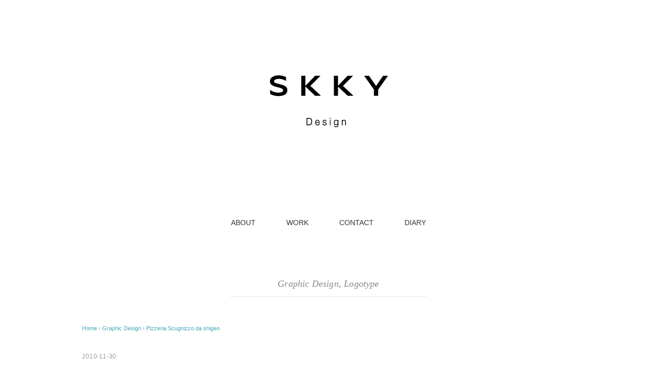

--- FILE ---
content_type: text/html; charset=UTF-8
request_url: http://skky.info/2010/11/30/pizzeria-scugnizzo-da-shigeo/
body_size: 33926
content:
<!DOCTYPE html><html lang="ja"><head><meta charset="UTF-8" /><meta name="viewport" content="width=device-width, initial-scale=1.0"><link rel="stylesheet" href="http://skky.info/wp/wp-content/cache/autoptimize/autoptimize_single_1d175411fb856a0efb3cc4ffd2472800.php" type="text/css" media="screen, print" /><link rel="stylesheet" href="http://skky.info/wp/wp-content/cache/autoptimize/autoptimize_single_72bb1333e4ea011f385e3038f290677f.php" type="text/css" media="screen, print" /><link rel="alternate" type="application/atom+xml" title="SKKY Atom Feed" href="http://skky.info/feed/atom/" /><link rel="alternate" type="application/rss+xml" title="SKKY RSS Feed" href="http://skky.info/feed/" /> <!--[if lt IE 9]> <script src="http://skky.info/wp/wp-content/themes/remember/jquery/html5.js" type="text/javascript"></script> <![endif]--><title>Pizzeria Scugnizzo da shigeo &#8211; SKKY</title><meta name='robots' content='max-image-preview:large' /><style>img:is([sizes="auto" i], [sizes^="auto," i]) { contain-intrinsic-size: 3000px 1500px }</style><link rel='dns-prefetch' href='//ajax.googleapis.com' /><link rel='dns-prefetch' href='//webfonts.sakura.ne.jp' /><link rel="alternate" type="application/rss+xml" title="SKKY &raquo; フィード" href="http://skky.info/feed/" /><link rel="alternate" type="application/rss+xml" title="SKKY &raquo; コメントフィード" href="http://skky.info/comments/feed/" /> <script defer src="[data-uri]"></script> <style id='wp-emoji-styles-inline-css' type='text/css'>img.wp-smiley, img.emoji {
		display: inline !important;
		border: none !important;
		box-shadow: none !important;
		height: 1em !important;
		width: 1em !important;
		margin: 0 0.07em !important;
		vertical-align: -0.1em !important;
		background: none !important;
		padding: 0 !important;
	}</style><link rel='stylesheet' id='wp-block-library-css' href='http://skky.info/wp/wp-includes/css/dist/block-library/style.min.css' type='text/css' media='all' /><style id='classic-theme-styles-inline-css' type='text/css'>/*! This file is auto-generated */
.wp-block-button__link{color:#fff;background-color:#32373c;border-radius:9999px;box-shadow:none;text-decoration:none;padding:calc(.667em + 2px) calc(1.333em + 2px);font-size:1.125em}.wp-block-file__button{background:#32373c;color:#fff;text-decoration:none}</style><style id='global-styles-inline-css' type='text/css'>:root{--wp--preset--aspect-ratio--square: 1;--wp--preset--aspect-ratio--4-3: 4/3;--wp--preset--aspect-ratio--3-4: 3/4;--wp--preset--aspect-ratio--3-2: 3/2;--wp--preset--aspect-ratio--2-3: 2/3;--wp--preset--aspect-ratio--16-9: 16/9;--wp--preset--aspect-ratio--9-16: 9/16;--wp--preset--color--black: #000000;--wp--preset--color--cyan-bluish-gray: #abb8c3;--wp--preset--color--white: #ffffff;--wp--preset--color--pale-pink: #f78da7;--wp--preset--color--vivid-red: #cf2e2e;--wp--preset--color--luminous-vivid-orange: #ff6900;--wp--preset--color--luminous-vivid-amber: #fcb900;--wp--preset--color--light-green-cyan: #7bdcb5;--wp--preset--color--vivid-green-cyan: #00d084;--wp--preset--color--pale-cyan-blue: #8ed1fc;--wp--preset--color--vivid-cyan-blue: #0693e3;--wp--preset--color--vivid-purple: #9b51e0;--wp--preset--gradient--vivid-cyan-blue-to-vivid-purple: linear-gradient(135deg,rgba(6,147,227,1) 0%,rgb(155,81,224) 100%);--wp--preset--gradient--light-green-cyan-to-vivid-green-cyan: linear-gradient(135deg,rgb(122,220,180) 0%,rgb(0,208,130) 100%);--wp--preset--gradient--luminous-vivid-amber-to-luminous-vivid-orange: linear-gradient(135deg,rgba(252,185,0,1) 0%,rgba(255,105,0,1) 100%);--wp--preset--gradient--luminous-vivid-orange-to-vivid-red: linear-gradient(135deg,rgba(255,105,0,1) 0%,rgb(207,46,46) 100%);--wp--preset--gradient--very-light-gray-to-cyan-bluish-gray: linear-gradient(135deg,rgb(238,238,238) 0%,rgb(169,184,195) 100%);--wp--preset--gradient--cool-to-warm-spectrum: linear-gradient(135deg,rgb(74,234,220) 0%,rgb(151,120,209) 20%,rgb(207,42,186) 40%,rgb(238,44,130) 60%,rgb(251,105,98) 80%,rgb(254,248,76) 100%);--wp--preset--gradient--blush-light-purple: linear-gradient(135deg,rgb(255,206,236) 0%,rgb(152,150,240) 100%);--wp--preset--gradient--blush-bordeaux: linear-gradient(135deg,rgb(254,205,165) 0%,rgb(254,45,45) 50%,rgb(107,0,62) 100%);--wp--preset--gradient--luminous-dusk: linear-gradient(135deg,rgb(255,203,112) 0%,rgb(199,81,192) 50%,rgb(65,88,208) 100%);--wp--preset--gradient--pale-ocean: linear-gradient(135deg,rgb(255,245,203) 0%,rgb(182,227,212) 50%,rgb(51,167,181) 100%);--wp--preset--gradient--electric-grass: linear-gradient(135deg,rgb(202,248,128) 0%,rgb(113,206,126) 100%);--wp--preset--gradient--midnight: linear-gradient(135deg,rgb(2,3,129) 0%,rgb(40,116,252) 100%);--wp--preset--font-size--small: 13px;--wp--preset--font-size--medium: 20px;--wp--preset--font-size--large: 36px;--wp--preset--font-size--x-large: 42px;--wp--preset--spacing--20: 0.44rem;--wp--preset--spacing--30: 0.67rem;--wp--preset--spacing--40: 1rem;--wp--preset--spacing--50: 1.5rem;--wp--preset--spacing--60: 2.25rem;--wp--preset--spacing--70: 3.38rem;--wp--preset--spacing--80: 5.06rem;--wp--preset--shadow--natural: 6px 6px 9px rgba(0, 0, 0, 0.2);--wp--preset--shadow--deep: 12px 12px 50px rgba(0, 0, 0, 0.4);--wp--preset--shadow--sharp: 6px 6px 0px rgba(0, 0, 0, 0.2);--wp--preset--shadow--outlined: 6px 6px 0px -3px rgba(255, 255, 255, 1), 6px 6px rgba(0, 0, 0, 1);--wp--preset--shadow--crisp: 6px 6px 0px rgba(0, 0, 0, 1);}:where(.is-layout-flex){gap: 0.5em;}:where(.is-layout-grid){gap: 0.5em;}body .is-layout-flex{display: flex;}.is-layout-flex{flex-wrap: wrap;align-items: center;}.is-layout-flex > :is(*, div){margin: 0;}body .is-layout-grid{display: grid;}.is-layout-grid > :is(*, div){margin: 0;}:where(.wp-block-columns.is-layout-flex){gap: 2em;}:where(.wp-block-columns.is-layout-grid){gap: 2em;}:where(.wp-block-post-template.is-layout-flex){gap: 1.25em;}:where(.wp-block-post-template.is-layout-grid){gap: 1.25em;}.has-black-color{color: var(--wp--preset--color--black) !important;}.has-cyan-bluish-gray-color{color: var(--wp--preset--color--cyan-bluish-gray) !important;}.has-white-color{color: var(--wp--preset--color--white) !important;}.has-pale-pink-color{color: var(--wp--preset--color--pale-pink) !important;}.has-vivid-red-color{color: var(--wp--preset--color--vivid-red) !important;}.has-luminous-vivid-orange-color{color: var(--wp--preset--color--luminous-vivid-orange) !important;}.has-luminous-vivid-amber-color{color: var(--wp--preset--color--luminous-vivid-amber) !important;}.has-light-green-cyan-color{color: var(--wp--preset--color--light-green-cyan) !important;}.has-vivid-green-cyan-color{color: var(--wp--preset--color--vivid-green-cyan) !important;}.has-pale-cyan-blue-color{color: var(--wp--preset--color--pale-cyan-blue) !important;}.has-vivid-cyan-blue-color{color: var(--wp--preset--color--vivid-cyan-blue) !important;}.has-vivid-purple-color{color: var(--wp--preset--color--vivid-purple) !important;}.has-black-background-color{background-color: var(--wp--preset--color--black) !important;}.has-cyan-bluish-gray-background-color{background-color: var(--wp--preset--color--cyan-bluish-gray) !important;}.has-white-background-color{background-color: var(--wp--preset--color--white) !important;}.has-pale-pink-background-color{background-color: var(--wp--preset--color--pale-pink) !important;}.has-vivid-red-background-color{background-color: var(--wp--preset--color--vivid-red) !important;}.has-luminous-vivid-orange-background-color{background-color: var(--wp--preset--color--luminous-vivid-orange) !important;}.has-luminous-vivid-amber-background-color{background-color: var(--wp--preset--color--luminous-vivid-amber) !important;}.has-light-green-cyan-background-color{background-color: var(--wp--preset--color--light-green-cyan) !important;}.has-vivid-green-cyan-background-color{background-color: var(--wp--preset--color--vivid-green-cyan) !important;}.has-pale-cyan-blue-background-color{background-color: var(--wp--preset--color--pale-cyan-blue) !important;}.has-vivid-cyan-blue-background-color{background-color: var(--wp--preset--color--vivid-cyan-blue) !important;}.has-vivid-purple-background-color{background-color: var(--wp--preset--color--vivid-purple) !important;}.has-black-border-color{border-color: var(--wp--preset--color--black) !important;}.has-cyan-bluish-gray-border-color{border-color: var(--wp--preset--color--cyan-bluish-gray) !important;}.has-white-border-color{border-color: var(--wp--preset--color--white) !important;}.has-pale-pink-border-color{border-color: var(--wp--preset--color--pale-pink) !important;}.has-vivid-red-border-color{border-color: var(--wp--preset--color--vivid-red) !important;}.has-luminous-vivid-orange-border-color{border-color: var(--wp--preset--color--luminous-vivid-orange) !important;}.has-luminous-vivid-amber-border-color{border-color: var(--wp--preset--color--luminous-vivid-amber) !important;}.has-light-green-cyan-border-color{border-color: var(--wp--preset--color--light-green-cyan) !important;}.has-vivid-green-cyan-border-color{border-color: var(--wp--preset--color--vivid-green-cyan) !important;}.has-pale-cyan-blue-border-color{border-color: var(--wp--preset--color--pale-cyan-blue) !important;}.has-vivid-cyan-blue-border-color{border-color: var(--wp--preset--color--vivid-cyan-blue) !important;}.has-vivid-purple-border-color{border-color: var(--wp--preset--color--vivid-purple) !important;}.has-vivid-cyan-blue-to-vivid-purple-gradient-background{background: var(--wp--preset--gradient--vivid-cyan-blue-to-vivid-purple) !important;}.has-light-green-cyan-to-vivid-green-cyan-gradient-background{background: var(--wp--preset--gradient--light-green-cyan-to-vivid-green-cyan) !important;}.has-luminous-vivid-amber-to-luminous-vivid-orange-gradient-background{background: var(--wp--preset--gradient--luminous-vivid-amber-to-luminous-vivid-orange) !important;}.has-luminous-vivid-orange-to-vivid-red-gradient-background{background: var(--wp--preset--gradient--luminous-vivid-orange-to-vivid-red) !important;}.has-very-light-gray-to-cyan-bluish-gray-gradient-background{background: var(--wp--preset--gradient--very-light-gray-to-cyan-bluish-gray) !important;}.has-cool-to-warm-spectrum-gradient-background{background: var(--wp--preset--gradient--cool-to-warm-spectrum) !important;}.has-blush-light-purple-gradient-background{background: var(--wp--preset--gradient--blush-light-purple) !important;}.has-blush-bordeaux-gradient-background{background: var(--wp--preset--gradient--blush-bordeaux) !important;}.has-luminous-dusk-gradient-background{background: var(--wp--preset--gradient--luminous-dusk) !important;}.has-pale-ocean-gradient-background{background: var(--wp--preset--gradient--pale-ocean) !important;}.has-electric-grass-gradient-background{background: var(--wp--preset--gradient--electric-grass) !important;}.has-midnight-gradient-background{background: var(--wp--preset--gradient--midnight) !important;}.has-small-font-size{font-size: var(--wp--preset--font-size--small) !important;}.has-medium-font-size{font-size: var(--wp--preset--font-size--medium) !important;}.has-large-font-size{font-size: var(--wp--preset--font-size--large) !important;}.has-x-large-font-size{font-size: var(--wp--preset--font-size--x-large) !important;}
:where(.wp-block-post-template.is-layout-flex){gap: 1.25em;}:where(.wp-block-post-template.is-layout-grid){gap: 1.25em;}
:where(.wp-block-columns.is-layout-flex){gap: 2em;}:where(.wp-block-columns.is-layout-grid){gap: 2em;}
:root :where(.wp-block-pullquote){font-size: 1.5em;line-height: 1.6;}</style><link rel='stylesheet' id='contact-form-7-css' href='http://skky.info/wp/wp-content/cache/autoptimize/autoptimize_single_3fd2afa98866679439097f4ab102fe0a.php' type='text/css' media='all' /><style id='akismet-widget-style-inline-css' type='text/css'>.a-stats {
				--akismet-color-mid-green: #357b49;
				--akismet-color-white: #fff;
				--akismet-color-light-grey: #f6f7f7;

				max-width: 350px;
				width: auto;
			}

			.a-stats * {
				all: unset;
				box-sizing: border-box;
			}

			.a-stats strong {
				font-weight: 600;
			}

			.a-stats a.a-stats__link,
			.a-stats a.a-stats__link:visited,
			.a-stats a.a-stats__link:active {
				background: var(--akismet-color-mid-green);
				border: none;
				box-shadow: none;
				border-radius: 8px;
				color: var(--akismet-color-white);
				cursor: pointer;
				display: block;
				font-family: -apple-system, BlinkMacSystemFont, 'Segoe UI', 'Roboto', 'Oxygen-Sans', 'Ubuntu', 'Cantarell', 'Helvetica Neue', sans-serif;
				font-weight: 500;
				padding: 12px;
				text-align: center;
				text-decoration: none;
				transition: all 0.2s ease;
			}

			/* Extra specificity to deal with TwentyTwentyOne focus style */
			.widget .a-stats a.a-stats__link:focus {
				background: var(--akismet-color-mid-green);
				color: var(--akismet-color-white);
				text-decoration: none;
			}

			.a-stats a.a-stats__link:hover {
				filter: brightness(110%);
				box-shadow: 0 4px 12px rgba(0, 0, 0, 0.06), 0 0 2px rgba(0, 0, 0, 0.16);
			}

			.a-stats .count {
				color: var(--akismet-color-white);
				display: block;
				font-size: 1.5em;
				line-height: 1.4;
				padding: 0 13px;
				white-space: nowrap;
			}</style> <script type="text/javascript" src="http://ajax.googleapis.com/ajax/libs/jquery/1.7.1/jquery.min.js" id="jquery-js"></script> <script defer type="text/javascript" src="//webfonts.sakura.ne.jp/js/sakurav3.js?fadein=0" id="typesquare_std-js"></script> <link rel="https://api.w.org/" href="http://skky.info/wp-json/" /><link rel="alternate" title="JSON" type="application/json" href="http://skky.info/wp-json/wp/v2/posts/609" /><link rel='shortlink' href='http://skky.info/?p=609' /><link rel="alternate" title="oEmbed (JSON)" type="application/json+oembed" href="http://skky.info/wp-json/oembed/1.0/embed?url=http%3A%2F%2Fskky.info%2F2010%2F11%2F30%2Fpizzeria-scugnizzo-da-shigeo%2F" /><link rel="alternate" title="oEmbed (XML)" type="text/xml+oembed" href="http://skky.info/wp-json/oembed/1.0/embed?url=http%3A%2F%2Fskky.info%2F2010%2F11%2F30%2Fpizzeria-scugnizzo-da-shigeo%2F&#038;format=xml" /><style type="text/css" id="custom-background-css">body.custom-background { background-color: #ffffff; }</style><style type="text/css" id="wp-custom-css">/* Grow */
.hvr-grow {
    display: inline-block;
    vertical-align: middle;
    transform: translateZ(0);
    box-shadow: 0 0 1px rgba(0, 0, 0, 0);
    backface-visibility: hidden;
    -moz-osx-font-smoothing: grayscale;
    transition-duration: 0.3s;
    transition-property: transform;
}

.hvr-grow:hover,
.hvr-grow:focus,
.hvr-grow:active {
    transform: scale(1.1);
}</style> <script defer src="[data-uri]"></script> </head><body class="wp-singular post-template-default single single-post postid-609 single-format-standard custom-background wp-theme-remember post-template post-template-single-nosidebar-php"><div class="toggle"> <a href="#"><img src="http://skky.info/wp/wp-content/themes/remember/images/toggle-on.gif" alt="toggle" class="menu-toggle" /></a></div><header id="header"><div class="header-inner"><div class="logo"> <a href="http://skky.info" title="SKKY"><img src="http://skkyinfo.sakura.ne.jp/wp/wp-content/uploads/2017/01/skky_logo.png" alt="SKKY"/></a></div></div></header><div class="clear"></div><nav id="nav" class="main-navigation" role="navigation"><div class="menu-menu-1-container"><ul id="menu-menu-1" class="nav-menu"><li id="menu-item-115" class="menu-item menu-item-type-post_type menu-item-object-page menu-item-115"><a href="http://skky.info/about/">ABOUT</a></li><li id="menu-item-117" class="menu-item menu-item-type-taxonomy menu-item-object-category menu-item-has-children menu-item-117"><a href="http://skky.info/category/work/">WORK</a><ul class="sub-menu"><li id="menu-item-121" class="menu-item menu-item-type-taxonomy menu-item-object-category current-post-ancestor current-menu-parent current-post-parent menu-item-121"><a href="http://skky.info/category/graphic/">Graphic Design</a></li><li id="menu-item-122" class="menu-item menu-item-type-taxonomy menu-item-object-category menu-item-122"><a href="http://skky.info/category/editorial/">Editorial Design</a></li><li id="menu-item-120" class="menu-item menu-item-type-taxonomy menu-item-object-category current-post-ancestor current-menu-parent current-post-parent menu-item-120"><a href="http://skky.info/category/logo/">Logotype</a></li><li id="menu-item-123" class="menu-item menu-item-type-taxonomy menu-item-object-category menu-item-123"><a href="http://skky.info/category/%e6%96%87%e5%ad%97%e5%b1%8b/">文字屋</a></li><li id="menu-item-119" class="menu-item menu-item-type-taxonomy menu-item-object-category menu-item-119"><a href="http://skky.info/category/web/">Web Design</a></li></ul></li><li id="menu-item-116" class="menu-item menu-item-type-post_type menu-item-object-page menu-item-116"><a href="http://skky.info/contact/">CONTACT</a></li><li id="menu-item-118" class="menu-item menu-item-type-taxonomy menu-item-object-category menu-item-118"><a href="http://skky.info/category/blog/">DIARY</a></li></ul></div></nav><div class="clear"></div><div class="wrapper"><div id="main"><div class="row"><div class="pagetitle mobile-display-none"><a href="http://skky.info/category/graphic/" rel="category tag">Graphic Design</a>, <a href="http://skky.info/category/logo/" rel="category tag">Logotype</a></div><div class="breadcrumb"><div itemscope itemtype="http://data-vocabulary.org/Breadcrumb"> <a href="http://skky.info" itemprop="url"> <span itemprop="title">Home</span> </a> &rsaquo;</div><div itemscope itemtype="http://data-vocabulary.org/Breadcrumb"> <a href="http://skky.info/category/graphic/" itemprop="url"> <span itemprop="title">Graphic Design</span></a> &rsaquo;</div><div itemscope itemtype="http://data-vocabulary.org/Breadcrumb"> <span itemprop="title"><a href="http://skky.info/2010/11/30/pizzeria-scugnizzo-da-shigeo/" itemprop="url">Pizzeria Scugnizzo da shigeo</a></span></div></div><div class="pagedate">2010-11-30</div><h1 class="blog-title">Pizzeria Scugnizzo da shigeo</h1><div class="single-contents"><p><img fetchpriority="high" decoding="async" class="alignnone size-full wp-image-610 aligncenter" src="http://skky.info/wp/wp-content/uploads/2017/03/scz_large01.jpg" alt="" width="583" height="419" srcset="http://skky.info/wp/wp-content/uploads/2017/03/scz_large01.jpg 583w, http://skky.info/wp/wp-content/uploads/2017/03/scz_large01-300x216.jpg 300w" sizes="(max-width: 583px) 100vw, 583px" /></p><p><img decoding="async" class="alignnone size-full wp-image-611 aligncenter" src="http://skky.info/wp/wp-content/uploads/2017/03/scz_large02.jpg" alt="" width="583" height="419" srcset="http://skky.info/wp/wp-content/uploads/2017/03/scz_large02.jpg 583w, http://skky.info/wp/wp-content/uploads/2017/03/scz_large02-300x216.jpg 300w" sizes="(max-width: 583px) 100vw, 583px" /></p><p><img decoding="async" class="aligncenter size-full wp-image-1478" src="http://skky.info/wp/wp-content/uploads/2010/11/scz_open01.jpg" alt="" width="600" height="430" srcset="http://skky.info/wp/wp-content/uploads/2010/11/scz_open01.jpg 600w, http://skky.info/wp/wp-content/uploads/2010/11/scz_open01-300x215.jpg 300w" sizes="(max-width: 600px) 100vw, 600px" /></p><p><img loading="lazy" decoding="async" class="aligncenter size-large wp-image-1479" src="http://skky.info/wp/wp-content/uploads/2010/11/scz_open02.jpg" alt="" width="600" height="430" srcset="http://skky.info/wp/wp-content/uploads/2010/11/scz_open02.jpg 600w, http://skky.info/wp/wp-content/uploads/2010/11/scz_open02-300x215.jpg 300w" sizes="auto, (max-width: 600px) 100vw, 600px" /></p><p>client : <a href="http://www.pizzeria-scugnizzo.com/">Pizzeria Scugnizzo da shigeo</a></p></div><div class="row"><div class="singlebox"></div></div><div class="similar-head">関連記事</div><div class="similar"><ul><li><table class="similar-text"><tr><th><a href="http://skky.info/2018/07/12/chairo-mameikeda/"><img width="420" height="280" src="http://skky.info/wp/wp-content/uploads/2018/07/works_261-420x280.jpg" class="attachment-420x280 size-420x280 wp-post-image" alt="" decoding="async" loading="lazy" srcset="http://skky.info/wp/wp-content/uploads/2018/07/works_261-420x280.jpg 420w, http://skky.info/wp/wp-content/uploads/2018/07/works_261-300x200.jpg 300w, http://skky.info/wp/wp-content/uploads/2018/07/works_261-768x512.jpg 768w, http://skky.info/wp/wp-content/uploads/2018/07/works_261-1024x683.jpg 1024w, http://skky.info/wp/wp-content/uploads/2018/07/works_261.jpg 1800w" sizes="auto, (max-width: 420px) 100vw, 420px" /></a></th><td><a href="http://skky.info/2018/07/12/chairo-mameikeda/" title="マメイケダ個展『ちゃいろ』DMデザイン"> マメイケダ個展『ちゃいろ』DMデザイン</a></td></tr></table></li><li><table class="similar-text"><tr><th><a href="http://skky.info/2018/07/12/pbbp-abekaita/"><img width="420" height="280" src="http://skky.info/wp/wp-content/uploads/2018/07/works_259-420x280.jpg" class="attachment-420x280 size-420x280 wp-post-image" alt="" decoding="async" loading="lazy" srcset="http://skky.info/wp/wp-content/uploads/2018/07/works_259-420x280.jpg 420w, http://skky.info/wp/wp-content/uploads/2018/07/works_259-300x200.jpg 300w, http://skky.info/wp/wp-content/uploads/2018/07/works_259-768x512.jpg 768w, http://skky.info/wp/wp-content/uploads/2018/07/works_259-1024x683.jpg 1024w, http://skky.info/wp/wp-content/uploads/2018/07/works_259.jpg 1800w" sizes="auto, (max-width: 420px) 100vw, 420px" /></a></th><td><a href="http://skky.info/2018/07/12/pbbp-abekaita/" title="阿部海太　絵本原画展　広報フライヤー"> 阿部海太　絵本原画展　広報フライヤー</a></td></tr></table></li><li><table class="similar-text"><tr><th><a href="http://skky.info/2018/06/23/mitsukoshi-paris-chabako/"><img width="420" height="280" src="http://skky.info/wp/wp-content/uploads/2018/06/work_05-420x280.jpg" class="attachment-420x280 size-420x280 wp-post-image" alt="" decoding="async" loading="lazy" srcset="http://skky.info/wp/wp-content/uploads/2018/06/work_05-420x280.jpg 420w, http://skky.info/wp/wp-content/uploads/2018/06/work_05-300x200.jpg 300w, http://skky.info/wp/wp-content/uploads/2018/06/work_05-768x512.jpg 768w, http://skky.info/wp/wp-content/uploads/2018/06/work_05-1024x683.jpg 1024w, http://skky.info/wp/wp-content/uploads/2018/06/work_05.jpg 1800w" sizes="auto, (max-width: 420px) 100vw, 420px" /></a></th><td><a href="http://skky.info/2018/06/23/mitsukoshi-paris-chabako/" title="茶箱展　The Japan Store ISETAN MITSUKOSHI Paris　広報リーフレット"> 茶箱展　The Japan Store ISETAN MITSUKOSHI Paris　広報リーフレット</a></td></tr></table></li><li><table class="similar-text"><tr><th><a href="http://skky.info/2018/06/23/takenoohashi/"><img width="420" height="280" src="http://skky.info/wp/wp-content/uploads/2018/06/work_14-420x280.jpg" class="attachment-420x280 size-420x280 wp-post-image" alt="" decoding="async" loading="lazy" srcset="http://skky.info/wp/wp-content/uploads/2018/06/work_14-420x280.jpg 420w, http://skky.info/wp/wp-content/uploads/2018/06/work_14-300x200.jpg 300w, http://skky.info/wp/wp-content/uploads/2018/06/work_14-768x512.jpg 768w, http://skky.info/wp/wp-content/uploads/2018/06/work_14-1024x683.jpg 1024w, http://skky.info/wp/wp-content/uploads/2018/06/work_14.jpg 1800w" sizes="auto, (max-width: 420px) 100vw, 420px" /></a></th><td><a href="http://skky.info/2018/06/23/takenoohashi/" title="竹のおはし　パッケージデザイン"> 竹のおはし　パッケージデザイン</a></td></tr></table></li><li><table class="similar-text"><tr><th><a href="http://skky.info/2018/06/23/yuragi-koyoto-resonace/"><img width="420" height="280" src="http://skky.info/wp/wp-content/uploads/2018/06/work_11-420x280.jpg" class="attachment-420x280 size-420x280 wp-post-image" alt="" decoding="async" loading="lazy" srcset="http://skky.info/wp/wp-content/uploads/2018/06/work_11-420x280.jpg 420w, http://skky.info/wp/wp-content/uploads/2018/06/work_11-300x200.jpg 300w, http://skky.info/wp/wp-content/uploads/2018/06/work_11-768x512.jpg 768w, http://skky.info/wp/wp-content/uploads/2018/06/work_11-1024x683.jpg 1024w, http://skky.info/wp/wp-content/uploads/2018/06/work_11.jpg 1800w" sizes="auto, (max-width: 420px) 100vw, 420px" /></a></th><td><a href="http://skky.info/2018/06/23/yuragi-koyoto-resonace/" title="ギャラリー揺　10周年企画『RESONACE』記録集"> ギャラリー揺　10周年企画『RESONACE』記録集</a></td></tr></table></li></ul></div><div id="next"><ul class="block-two"><li class="next-left"><a href="http://skky.info/2010/11/30/42101%e3%80%80akio-morimoto%e5%b1%95%e3%82%bf%e3%82%a4%e3%83%88%e3%83%ab/" rel="prev">42101　AKIO MORIMOTO展タイトル</a></li><li class="next-right"><a href="http://skky.info/2010/11/30/%e5%8a%87%e5%9b%a3%e8%b5%a4%e9%ac%bc%e3%80%80%e3%82%b3%e3%82%ba%e3%83%9f%e3%83%83%e3%82%af%e3%83%a9%e3%83%86/" rel="next">劇団赤鬼　コズミックラテ</a></li></ul></div><div class="row"><div class="singlebox"></div></div></div></div></div><footer id="footer"><div class="footer-inner"><div class="row"><article class="third"><div class="footerbox"></div></article><article class="third"><div class="footerbox"></div></article><article class="third"><div class="footerbox"></div></article></div><div class="clear"></div></div><div id="copyright"> © <a href="http://skky.info">SKKY</a>. / <a href="http://minimalwp.com" target="_blank" rel="nofollow">WP Theme by Minimal WP</a></div></footer>  <script type="speculationrules">{"prefetch":[{"source":"document","where":{"and":[{"href_matches":"\/*"},{"not":{"href_matches":["\/wp\/wp-*.php","\/wp\/wp-admin\/*","\/wp\/wp-content\/uploads\/*","\/wp\/wp-content\/*","\/wp\/wp-content\/plugins\/*","\/wp\/wp-content\/themes\/remember\/*","\/*\\?(.+)"]}},{"not":{"selector_matches":"a[rel~=\"nofollow\"]"}},{"not":{"selector_matches":".no-prefetch, .no-prefetch a"}}]},"eagerness":"conservative"}]}</script> <script type="text/javascript" src="http://skky.info/wp/wp-includes/js/dist/hooks.min.js" id="wp-hooks-js"></script> <script type="text/javascript" src="http://skky.info/wp/wp-includes/js/dist/i18n.min.js" id="wp-i18n-js"></script> <script defer id="wp-i18n-js-after" src="[data-uri]"></script> <script defer type="text/javascript" src="http://skky.info/wp/wp-content/cache/autoptimize/autoptimize_single_96e7dc3f0e8559e4a3f3ca40b17ab9c3.php" id="swv-js"></script> <script defer id="contact-form-7-js-translations" src="[data-uri]"></script> <script defer id="contact-form-7-js-before" src="[data-uri]"></script> <script defer type="text/javascript" src="http://skky.info/wp/wp-content/cache/autoptimize/autoptimize_single_2912c657d0592cc532dff73d0d2ce7bb.php" id="contact-form-7-js"></script>  <script defer type="text/javascript" src="http://skky.info/wp/wp-content/cache/autoptimize/autoptimize_single_a035e48abf4734e4ee8412ac76f9df05.php"></script> </body></html>

--- FILE ---
content_type: text/css; charset=utf-8
request_url: http://skky.info/wp/wp-content/cache/autoptimize/autoptimize_single_72bb1333e4ea011f385e3038f290677f.php
body_size: 3575
content:
@charset "utf-8";body{font-family:arial,"ヒラギノ角ゴ Pro W3","Hiragino Kaku Gothic Pro","メイリオ","Meiryo",Osaka,"ＭＳ Ｐゴシック","MS PGothic",Sans-Serif;font-size:16px;background:#fff;color:#444;line-height:190%;word-wrap:break-word;overflow-wrap:break-word}a{color:#45aab8;text-decoration:none;transition:.5s;-webkit-transition:.5s;-moz-transition:.5s;-o-transition:.5s;-ms-transition:.5s}a:hover{color:#666}a:active,a:focus{outline:0}img{border:0;padding:0;margin:0}img.aligncenter{display:block;margin-left:auto;margin-right:auto}img.alignright{padding:4px;margin:0 0 10px 20px;display:inline}img.alignleft{padding:4px;margin:0 20px 10px 0;display:inline}.alignright{float:right}.alignleft{float:left}.right{float:right}.left{float:left}.clear{clear:both}ol{margin:7px 0 7px 10px;padding:0;list-style:decimal}ul{margin:7px 0 7px 4px;padding:0;list-style:disc}li{margin:2px 0 2px 15px;padding:0}li a{color:#45aab8;transition:.5s;-webkit-transition:.5s;-moz-transition:.5s;-o-transition:.5s;-ms-transition:.5s}li a:hover{color:#666}.wrapper{margin:auto;max-width:960px;padding:30px 30px 50px}#header{width:100%；}.header-inner{max-width:960px;overflow:hidden;margin:0 auto 0 auto;padding:50px 0}#header h1{text-align:center;margin:0}.logo{text-align:center;margin:0;padding:0}#nav{width:960px;margin:0 auto 50px auto;z-index:9999;padding:0;text-align:center;border-top:0 solid #dedede;border-bottom:0 solid #dedede}#nav ul{list-style:none;margin:auto}.main-navigation{clear:both;margin:0 auto;position:relative}ul.nav-menu,div.nav-menu>ul{margin:0;padding:0}.nav-menu li{display:inline-block;position:relative;margin:0}.nav-menu li a{color:#333;display:block;font-size:14px;text-decoration:none;padding:12px 30px}.nav-menu li:hover>a,.nav-menu li a:hover{background:#eee}.nav-menu .sub-menu,.nav-menu .children{background:#eee;display:none;padding:0;position:absolute;z-index:99999}.nav-menu .sub-menu ul,.nav-menu .children ul{border-left:0;left:100%;top:0}ul.nav-menu ul a,.nav-menu ul ul a{color:#333;margin:0;width:200px}ul.nav-menu ul a:hover,.nav-menu ul ul a:hover{background:#f5f5f5}ul.nav-menu li:hover>ul,.nav-menu ul li:hover>ul{display:block;background:#eee}.nav-menu .current_page_item>a,.nav-menu .current_page_ancestor>a,.nav-menu .current-menu-item>a,.nav-menu .current-menu-ancestor>a,.nav-menu .current-post-ancestor>a{color:#333;background:#f5f5f5}.toggle{display:none}#top-slide{width:100%;max-height:718px;overflow:hidden;padding:0;margin:0 auto 50px auto}.cycle-slideshow{overflow:hidden;width:960px;height:auto;margin:0 auto 0 auto;text-align:center}#top-slide-max{width:100%;max-height:auto;overflow:hidden;padding:0;margin:0 auto 20px auto}#top-slide-max .cycle-slideshow{overflow:hidden;width:100%;height:auto;margin:0 auto 0 auto;text-align:center}#main{margin:0;padding:0;word-break:break-all}li.item{height:200px;margin-bottom:50px}.item-img{margin:0 0 10px;height:200px;overflow:hidden;text-align:center}.item-cat{font-family:arial,"ヒラギノ角ゴ Pro W3","Hiragino Kaku Gothic Pro","メイリオ","Meiryo",Osaka,"ＭＳ Ｐゴシック","MS PGothic",Sans-Serif;font-size:84%;color:#999;padding:0;margin:0 0 10px}.item-cat a{color:#444}.item-date{font-size:80%;color:#ccc;padding:0;margin:0}.item-title{font-size:15px;line-height:150%;font-weight:400;letter-spacing:.03em;color:#333;margin:0;padding:15px 0;border-bottom:0 solid}.item-title a{color:#444}.item-title a:hover{color:#999}.item-text{font-size:12px;color:#444;line-height:170%}.slidebase{position:relative}.slidetext{width:100%;display:none;position:absolute;color:#fff;background:rgba(0,0,0,.5)}.slidetext a{padding:10px;display:block;color:#fff}.slidetext a:hover{color:#ccc}.single-contents{margin:0 0 70px}p{font-size:16px;color:#444;line-height:190%;padding:15px 0}p a{color:#45aab8;text-decoration:none;transition:.5s;-webkit-transition:.5s;-moz-transition:.5s;-o-transition:.5s;-ms-transition:.5s}p a:hover{color:#666}p a:active,a:focus{outline:0}.pagedate{font-family:arial,"ヒラギノ角ゴ Pro W3","Hiragino Kaku Gothic Pro","メイリオ","Meiryo",Osaka,"ＭＳ Ｐゴシック","MS PGothic",Sans-Serif;font-size:12px;font-weight:400;text-align:left;padding:0;margin:0 0 -10px;color:#999;letter-spacing:.02em}.breadcrumb{margin:0 0 30px;line-height:120%}.breadcrumb div{display:inline;font-size:11px;color:#999}.breadcrumb span,.breadcrumb span a{color:#45aab8}.pagetitle{font-family:'century','Times New Roman','Baskerville','Optima','Palatino','Georgia','ヒラギノ明朝 Pro W3','Hiragino Mincho Pro','HGS明朝E','ＭＳ Ｐ明朝','MS PMincho',serif;font-size:18px;font-weight:400;letter-spacing:.01em;font-style:italic;padding:0 0 10px;margin:0 auto 50px auto;border-bottom:dotted 1px #ccc;color:#888;max-width:380px;text-align:center}.pagetitle a{font-style:italic;color:#888;transition:.5s;-webkit-transition:.5s;-moz-transition:.5s;-o-transition:.5s;-ms-transition:.5s}.pagetitle a:hover{color:#666}.blog-title{font-size:24px;line-height:130%;font-weight:700;color:#333;margin:20px 0;padding:18px 0 15px;border-top:3px double #ccc;border-bottom:1px solid #ccc}.blog-title a{color:#333;text-decoration:none;transition:.5s;-webkit-transition:.5s;-moz-transition:.5s;-o-transition:.5s;-ms-transition:.5s}.blog-title a:hover{color:#666}h1{font-size:24px;margin:40px 0 20px}h2{font-size:22px;line-height:130%;font-weight:700;color:#333;margin:40px 0 20px;padding:18px 0 15px;border-top:1px solid #ccc;border-bottom:1px solid #ccc}h3{font-size:20px;line-height:130%;font-weight:700;color:#333;padding:0 0 5px;margin:40px 0 15px;border-bottom:1px solid #ccc}h4{font-size:18px;line-height:130%;font-weight:700;color:#555;padding:0 0 5px;margin:30px 0 10px;border-bottom:1px dotted #ccc}h5{font-size:16px;line-height:1.3em;margin:30px 0 0}h6{font-size:14px;line-height:1.3em;margin:30px 0 0}.blog-foot{clear:both;font-size:75%;text-align:left;margin:0 0 50px;font-weight:400;color:#999;border-bottom:0 dotted #ccc}.blog-foot span{color:#999}#next{font-size:90%;line-height:150%;margin:50px 0 20px}.next-left{floate:left;text-align:left;margin:0 0 10px;background:url(//skky.info/wp/wp-content/themes/remember/images/left.gif) no-repeat left}.next-left a{padding:20px 20px 20px 50px;display:block;border:1px solid #fff}.next-left a:hover{border:1px solid #eee}.next-right{floate:right;text-align:right;margin:0 0 10px;background:url(//skky.info/wp/wp-content/themes/remember/images/right.gif) no-repeat right}.next-right a{padding:20px 50px 20px 20px;display:block;border:1px solid #fff}.next-right a:hover{border:1px solid #eee}.pager{text-align:center;margin:50px 0}a.page-numbers,.pager .current{background:#f0f0f0;border:solid 1px #ddd;border-radius:2px;padding:5px 8px;margin:0 2px}.pager .current{background:#ccc;border:solid 1px 999;color:#fff}.similar-head{color:#333;font-size:18px;font-weight:700;letter-spacing:.05em;font-style:normal;margin:0 0 10px;padding:0 0 3px;border-bottom:1px solid #ccc}.similar ul{margin:0;padding:0}.similar li{font-size:14px;margin:0;padding:0;list-style:none}.similar li a{color:#555}.similar li a:hover{color:#888}table.similar-text{width:100%;color:#444;margin:0;padding:0;border-bottom:dotted 1px #ccc;border-collapse:collapse;border-spacing:0}table.similar-text img{width:150px}table.similar-text th{text-align:left;width:150px;vertical-align:middle}table.similar-text td{font-size:14px;text-align:left;white-space:normal;vertical-align:middle}.comment-head{color:#333;font-size:18px;font-weight:700;letter-spacing:.05em;font-style:normal;margin:0 0 10px;padding:0 0 3px;border-bottom:1px solid #ccc}.commentlist li{list-style:none;font-size:90%;color:#888}.commentlist{margin:0 0 50px;padding:0}li.comment{list-style:none;font-size:90%;color:#888;margin:30px 0}.comment p{font-size:14px}.wp-caption{max-width:100%}.wp-caption-text{font-size:90%;text-align:center}.screen-reader-text{clip:rect(1px,1px,1px,1px);position:absolute !important;height:1px;width:1px;overflow:hidden}.screen-reader-text:focus{background-color:#f1f1f1;border-radius:3px;box-shadow:0 0 2px 2px rgba(0,0,0,.6);clip:auto !important;color:#21759b;display:block;font-size:14px;font-size:.875rem;font-weight:700;height:auto;left:5px;line-height:normal;padding:15px 23px 14px;text-decoration:none;top:5px;width:auto;z-index:100000}.sidebar{width:100%;margin:0 0 40px;padding:0}.sidebox-new{color:#666;margin:0 0 50px;padding:0}.sidebox-new ul{margin:0;padding:0}.sidebox-new li{font-size:13px;list-style:none;margin:0;padding:0;border-bottom:1px dotted #ddd}.sidebox-new li a{color:#666;list-style:none;transition:.5s;-webkit-transition:.5s;-moz-transition:.5s;-o-transition:.5s;-ms-transition:.5s}.sidebox-new li a:hover{color:#999}table.similar-side{width:100%;color:#444;margin:0;padding:0;border-collapse:collapse;border-spacing:0}table.similar-side img{width:80px}table.similar-side th{text-align:left;width:80px;vertical-align:middle}table.similar-side td{font-size:13px;text-align:left;white-space:normal;vertical-align:middle}#footer{background:#f5f5f5;clear:both;width:100%;font-size:80%;margin:0 auto 0px auto}.footer-inner{margin:0 auto 0px auto;padding:0;max-width:960px}#sociallink{text-align:center;position:relative;margin:0 auto 10px auto;padding:0}#copyright{font-size:10px;line-height:110%;color:#999;text-align:center;position:relative;margin:0;padding:10px;background:#444}.widget{margin:0 0 50px}.widget ul{margin:0;padding:0}.widget li{list-style:none}.widget li a{color:#666}.widget li a:hover{color:#999}.widget_recent_entries li a,.widget_archive li a,.widget_categories li a,.widget_nav_menu li a{margin:0}.textwidget,.textwidget p{font-size:13px;color:#444;line-height:160%;margin:0;padding:5px 0 0}.widget-title{color:#333;font-size:16px;font-weight:700;letter-spacing:.05em;font-style:normal;margin:0 0 10px;padding:0 0 3px;border-bottom:1px solid #ccc}.topbox{margin:0;padding:0}.topbox ul{floate:left;margin:0;padding:0}.topbox li{floate:left;margin:0;padding:7px 0 6px;list-style:none;border-bottom:1px dotted #ddd}.topbox li a{font-size:13px;line-height:160%;color:#444;margin:0;padding:7px 0 6px;list-style:none;transition:.5s;-webkit-transition:.5s;-moz-transition:.5s;-o-transition:.5s;-ms-transition:.5s}.topbox li a:hover{color:#999}.topbox h2{font-size:14px;margin:0;padding:0}.topbox h3{font-size:13px;margin:0;padding:0}.topbox h4{font-size:12px;margin:0;padding:0}.topbox ul.children{margin-bottom:0;display:block;padding:5px 0 0}.topbox ul.children li{padding-left:15px;padding-top:5px;border-top:1px dotted #ccc;border-bottom:0 dotted #ccc}.topbox ul.sub-menu{margin-bottom:0;display:block;padding:5px 0 0}.topbox ul.sub-menu li{padding-left:15px;padding-top:5px;border-top:1px dotted #ccc;border-bottom:0 dotted #ccc}.top-widget-title{font-family:'century','Times New Roman','Baskerville','Optima','Palatino','Georgia','ヒラギノ明朝 Pro W3','Hiragino Mincho Pro','HGS明朝E','ＭＳ Ｐ明朝','MS PMincho',serif;font-size:18px;font-weight:400;letter-spacing:.01em;font-style:italic;padding:0 0 10px;margin:0 auto 40px auto;border-bottom:dotted 1px #ccc;color:#888;max-width:380px;text-align:center}.footerbox .widget{margin:0;padding:50px 0}.footerbox{margin:0;padding:0}.footerbox ul{floate:left;margin:0;padding:0}.footerbox li{floate:left;margin:0;padding:7px 0 6px;list-style:none;border-bottom:1px dotted #ddd}.footerbox li a{font-size:13px;line-height:160%;color:#444;margin:0;padding:7px 0 6px;list-style:none;transition:.5s;-webkit-transition:.5s;-moz-transition:.5s;-o-transition:.5s;-ms-transition:.5s}.footerbox li a:hover{color:#999}.footerbox h2{font-size:14px;margin:0;padding:0}.footerbox h3{font-size:13px;margin:0;padding:0}.footerbox h4{font-size:12px;margin:0;padding:0}.footerbox ul.children{margin-bottom:0;display:block;padding:5px 0 0}.footerbox ul.children li{padding-left:15px;padding-top:5px;border-top:1px dotted #ccc;border-bottom:0 dotted #ccc}.footerbox ul.sub-menu{margin-bottom:0;display:block;padding:5px 0 0}.footerbox ul.sub-menu li{padding-left:15px;padding-top:5px;border-top:1px dotted #ccc;border-bottom:0 dotted #ccc}.footer-widget-title{color:#333;font-size:16px;font-weight:700;letter-spacing:.05em;font-style:normal;margin:0 0 10px;padding:0 0 3px;border-bottom:1px solid #ccc}.singlebox{margin:50px 0;padding:0}.single-widget-title{color:#333;font-size:18px;font-weight:700;letter-spacing:.05em;font-style:normal;margin:50px 0 10px;padding:0 0 3px;border-bottom:1px solid #ccc}.singlebox .textwidget,.singlebox .textwidget p{font-size:16px;color:#444;line-height:170%;margin:0;padding:5px 0}.sidebox{margin:0;padding:0}.sidebox ul{floate:left;margin:0;padding:0}.sidebox li{margin:0;padding:7px 0;list-style:none;border-bottom:1px dotted #ddd}.sidebox li a{font-size:13px;color:#444;margin:0;padding:5px 0;list-style:none;transition:.5s;-webkit-transition:.5s;-moz-transition:.5s;-o-transition:.5s;-ms-transition:.5s}.sidebox li a:hover{color:#999}.sidebox h2{font-size:14px;margin:0;padding:0}.sidebox h3{font-size:13px;margin:0;padding:0}.sidebox h4{font-size:12px;margin:0;padding:0}.sidebox ul.children{margin-bottom:0;display:block;padding:5px 0 0}.sidebox ul.children li{padding:5px 0 5px 15px;border-top:1px dotted #ccc;border-bottom:0 dotted #ccc}.sidebox ul.sub-menu{margin-bottom:0;display:block;padding:5px 0 0}.sidebox ul.sub-menu li{padding:5px 0 5px 15px;border-top:1px dotted #ccc;border-bottom:0 dotted #ccc}table#wp-calendar{width:100%}table#wp-calendar th{text-align:center}table#wp-calendar td{text-align:center}.search input{font:11px arial,sans-serif;color:silver;width:85%;padding:10px 5px}.search button{width:15px;height:15px;cursor:pointer;vertical-align:middle;border:none;background:url(//skky.info/wp/wp-content/themes/remember/images/search.png) no-repeat}.search-excerpt{font-weight:700;background:#ffe4e1}.btn a{font-size:11px;letter-spacing:.1em;color:#fff;background:#94d8c6;text-align:center;margin:20px 0;padding:10px}.btn a:hover{color:#fff;background:#4cbe9f;text-decoration:none;transition:.5s;-webkit-transition:.5s;-moz-transition:.5s;-o-transition:.5s;-ms-transition:.5s}@media only screen and (min-width:768px) and (max-width:959px){.wrapper{width:728px;padding:30px 20px 50px}.header-inner{width:728px;margin:auto;padding-top:50px}#nav{float:none;width:728px;margin:0 auto 40px auto;padding:0}#slidedown-nav{width:728px}.cycle-slideshow{width:728px;height:auto;margin:0;overflow:hidden}li.item{height:150px;margin-bottom:40px}.item-img{height:150px;margin:0 0 10px;overflow:hidden}.twothird{width:460px;margin-right:10px}.footer-inner{width:728px;padding:0}}@media only screen and (max-width:767px){.wrapper{width:300px;padding:30px 0 50px}.header-inner{width:300px;margin:auto;padding-top:50px}.logo{text-align:center}.contact{display:none}#header h1,#header .logo{float:none;margin-bottom:0}#nav{display:none;position:absolute;top:0;float:none;text-align:center;width:100%;background:#fefefe;margin-bottom:40px;margin-top:0;padding:0}.nav-menu li a{color:#333;display:block;font-size:15px;padding:20px 10px;text-decoration:none}.nav-menu li{display:block;float:none;border-bottom:1px solid #ededed}.toggle{display:block;float:right;position:absolute;top:10px;right:10px;z-index:10000}#slidedown-nav{visibility:hidden}.cycle-slideshow{width:300px;height:auto;margin:0;overflow:hidden}li.item{height:200px;margin-bottom:40px}.item-img{height:200px;margin:0 0 10px;overflow:hidden}.slidetext{display:block;padding:5px 0}.pagedate{margin:-20px 0 -10px}p{font-size:15px}.pager{margin:80px 0}.footer-inner{width:300px;padding:0}.mobile-display-none{display:none}.single-contents br{display:none}.single-contents{margin:0 0 130px}}@media only screen and (min-width:375px) and (max-width:479px){.wrapper{width:336px}.header-inner{width:336px;margin:auto;padding-top:50px}.logo{text-align:center}.cycle-slideshow{width:336px;height:auto;margin:0;overflow:hidden}.footer-inner{width:336px;padding:0}li.item{height:224px;margin-bottom:40px}.item-img{height:224px;margin:0 0 10px;overflow:hidden}}@media only screen and (min-width:480px) and (max-width:767px){.wrapper{width:420px}.header-inner{width:420px;margin:auto;padding-top:50px}.logo{text-align:center}.cycle-slideshow{width:420px;height:auto;margin:0;overflow:hidden}.footer-inner{width:420px;padding:0}li.item{height:280px;margin-bottom:40px}.item-img{height:280px;margin:0 0 10px;overflow:hidden}}.twitter-timeline{width:100%;height:300px}div.fb_iframe_widget,div.fb_iframe_widget iframe[style],div.fb_iframe_widget span{width:100% !important}.youtube{position:relative;padding-bottom:56.25%;padding-top:30px;height:0;overflow:hidden;margin-top:20px;margin-bottom:20px}.youtube iframe,.youtube object,.youtube embed{position:absolute;top:0;left:0;width:100%;height:100%}